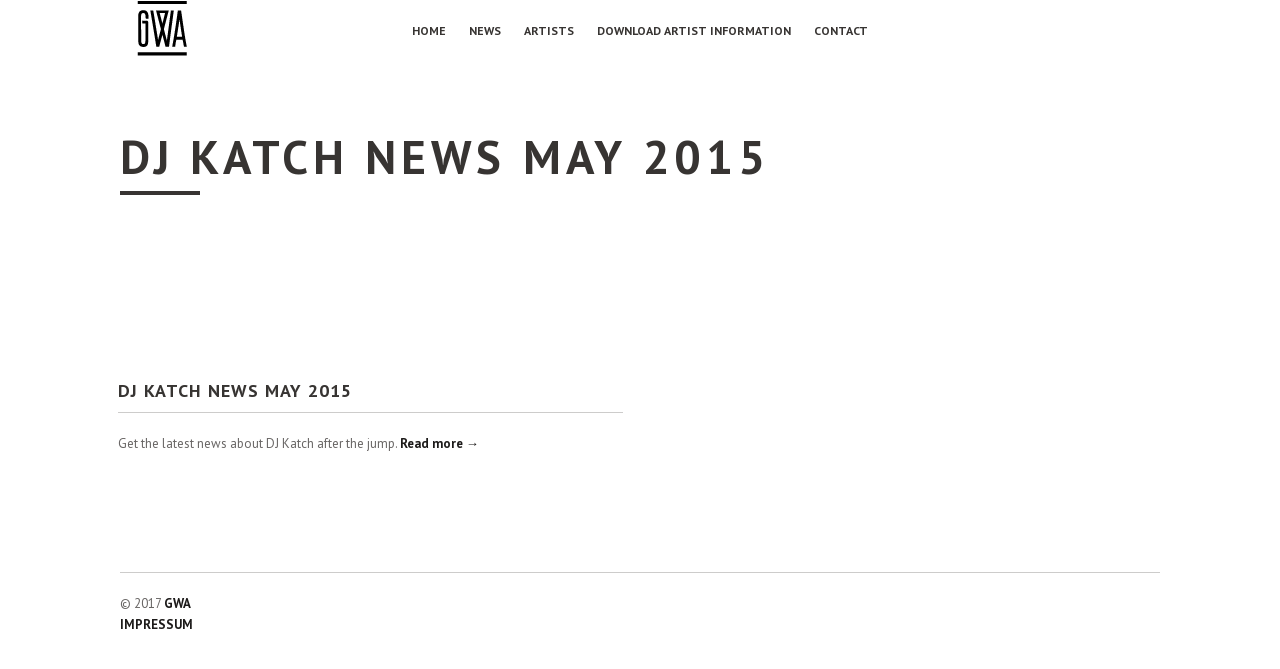

--- FILE ---
content_type: text/css
request_url: http://g-w-a.com/wp-content/themes/anthe/style.css?ver=6.8.3
body_size: 33725
content:
/*

  Theme Name: Anthe
  Theme Owner: alaja
  Theme URI: http://themeforest.net/user/alaja/portfolio
  Description: A reliable and fast responsive theme for small agencies and creatives.
  Author: Alaja web solutions co.
  Author URI: http://alaja.info/about
  License: GNU General Public License version 3.0
  License URI: http://www.gnu.org/licenses/gpl-3.0.html
  Version: 0.27
  Web: http://alaja.info/about

  Provided by Alaja web solutions for ThemeForest.net
  All files, unless otherwise stated, are released 
  under the GNU General Public License version 3.0
  http://www.gnu.org/licenses/gpl-3.0.html

  ---

  0.  CSS Normalize
  1.  Layout
  2.  Typo
  3.  Portfolios
  4.  Contact
  5.  UI Elements: buttons, columns etc.
  6.  Media Elements: slides, video
  7.  WordPress Elements: posts, comments, aligns etc.
  8.  CSS3 Animations & FXs
  9.  Media Queries & Responsiveness

*/
/*--------------------------------------------------------------------------
  0.  CSS Normalize - http://necolas.github.com/normalize.css
/*------------------------------------------------------------------------*/
article,aside,details,figcaption,figure,footer,header,hgroup,nav,section,summary{display:block}audio,canvas,video{display:inline-block}audio:not([controls]){display:none;height:0}[hidden]{display:none}html{font-family:sans-serif;-webkit-text-size-adjust:100%;-ms-text-size-adjust:100%}body{margin:0}a:focus{outline:thin dotted}a:active,a:hover{outline:0}h1{font-size:2em}abbr[title]{border-bottom:1px dotted}b,strong{font-weight:bold}dfn{font-style:italic}mark{background:#ff0;color:#000}code,kbd,pre,samp{font-family:monospace,serif;font-size:1em}pre{white-space:pre;white-space:pre-wrap;word-wrap:break-word}q{quotes:"\201C" "\201D" "\2018" "\2019"}small{font-size:80%}sub,sup{font-size:75%;line-height:0;position:relative;vertical-align:baseline}sup{top:-.5em}sub{bottom:-.25em}img{border:0}svg:not(:root){overflow:hidden}figure{margin:0}fieldset{border:1px solid #c0c0c0;margin:0 2px;padding:.35em .625em .75em}legend{border:0;padding:0}button,input,select,textarea{font-family:inherit;font-size:100%;margin:0}button,input{line-height:normal}button,html input[type="button"],input[type="reset"],input[type="submit"]{-webkit-appearance:button;cursor:pointer}button[disabled],input[disabled]{cursor:default}input[type="checkbox"],input[type="radio"]{box-sizing:border-box;padding:0}input[type="search"]{-webkit-appearance:textfield;-moz-box-sizing:content-box;-webkit-box-sizing:content-box;box-sizing:content-box}input[type="search"]::-webkit-search-cancel-button,input[type="search"]::-webkit-search-decoration{-webkit-appearance:none}button::-moz-focus-inner,input::-moz-focus-inner{border:0;padding:0}textarea{overflow:auto;vertical-align:top}table{border-collapse:collapse;border-spacing:0}.group:before,.group:after{content:'';display:table}.group:after{clear:both}
/*--------------------------------------------------------------------------
  1.  Layout
/*------------------------------------------------------------------------*/
html,
body {
  background: #fff;
  color: #6c6662;
  height: 100%;
  width: 100%;
}
.wrap {
  margin: 0 auto;
  max-width: 1040px;
  padding: 0 20px;
  position: relative;
}
.head {
  height: 60px;
  position: relative;
  text-align: center;
  width: 100%;
}
.head,
.head a {
  color: #373432;
}
.head a:hover {
  background: none;
}
.head.top {
  position: absolute;
  top: 100%;
  left: 0;
  background: #fff;
  z-index: 1;
}
.head.top ol {
  padding-top: 20px;
}
.head.hardfix,
.head.fix {
  position: fixed;
  top: 0;
  left: 0;
  z-index: 100;
}
body.admin-bar .head.hardfix,
body.admin-bar .head.fix {
  top: 28px;
}
.head.hardfix .logo,
.head.fix .logo {
  -webkit-transition: margin-top 0.2s ease-in;
  -moz-transition: margin-top 0.2s ease-in;
  -o-transition: margin-top 0.2s ease-in;
  -ms-transition: margin-top 0.2s ease-in;
  transition: margin-top 0.2s ease-in;
  margin-top: -5px;
}
.head.alt,
.head.alt a {
  color: #fff;
  text-shadow: 1px 1px 2px rgba(0,0,0,0.2);
}
.head.hide-first ol.menu li:first-child {
  display: none;
}
.head .logo {
  position: absolute;
  top: 0;
  left: 20px;
}
.head .logo img {
  max-height: 65px;
  width: auto;
}
.head .social {
  position: absolute;
  top: 0;
  right: 20px;
}
.head ol {
  list-style: none;
  margin: 0;
  padding: 0;
  padding-top: 30px;
}
.head ol>li {
  margin: 0;
}
.head ol.menu li {
  display: inline-block;
  font-size: 12px;
  font-weight: bold;
  margin: 0 10px;
  padding: 0;
  padding-bottom: 3px;
  text-transform: uppercase;
}
.head ol.menu li.active,
.head ol.menu li.current-menu-item {
  border-bottom: 3px solid;
}
.head ol.menu li a {
  padding: 5px 0;
  text-decoration: none;
}
.head ol.menu li {
  position: relative;
}
.head ol.menu li:hover ul {
  display: block;
}
.head ol.menu li ul {
  position: absolute;
  top: 20px;
  left: 0;
  list-style: none;
  margin: 0;
  padding: 0;
  display: none;
  padding-top: 20px;
  text-align: left;
  background: url("[data-uri]");
}
.head ol.menu li ul>li {
  margin: 0;
}
.head ol.menu li ul ul {
  display: none;
}
.head ol.menu li ul li {
  background: #fff;
  border: 1px solid #cfccca;
  line-height: 30px;
  margin-top: 0.5em;
  padding: 0;
  white-space: nowrap;
}
.head ol.menu li ul li a {
  padding: 0.63em 1em;
}
.head ol.menu li ul li:hover {
  border-color: #373432;
}
.head ol.menu li:last-child ul {
  left: auto;
  right: 0;
  text-align: right;
}
.head.alt ol.menu li ul li {
  background: none;
}
.head.alt ol.menu li ul li:hover {
  border-color: #fff;
}
.head ol.social li {
  float: left;
}
.head ol.social li a {
  font-weight: normal;
  padding: 0 0.5em;
}
.head.alt ol.menu li.active,
.head.alt ol.menu li.current-menu-item {
  border-color: #fff;
}
.section {
  background-position: top right;
  background-repeat: no-repeat;
  -webkit-box-sizing: border-box;
  -moz-box-sizing: border-box;
  box-sizing: border-box;
  min-height: 100%;
  padding-top: 60px;
  width: 100%;
}
.section+.section {
  margin-top: 40px;
}
.multipage .section {
  padding-bottom: 0;
}
.section .foot .l {
  float: left;
}
.section .foot .r {
  float: right;
}
.section.full {
  margin: 0;
  min-height: 100%;
  padding: 0;
  position: relative;
}
.section .title {
  padding: 60px 0 20px;
  margin: 0px 0 20px;
}
.section .bg-container,
.section .map-container {
  background: #373432;
  color: #fff;
  position: relative;
  overflow: hidden;
}
.section .bg-container .post,
.section .map-container .post {
  padding-bottom: 40px;
}
.section .bg-container:after,
.section .map-container:after,
.section .bg-container:before,
.section .map-container:before {
  content: '';
  position: absolute;
  top: 0;
  left: 0;
  width: 100%;
  height: 10px;
  -webkit-box-shadow: inset 0 4px 7px rgba(0,0,0,0.1);
  box-shadow: inset 0 4px 7px rgba(0,0,0,0.1);
}
.section .bg-container:before,
.section .map-container:before {
  bottom: 0;
  top: auto;
  z-index: 1;
  -webkit-box-shadow: inset 0 -4px 7px rgba(0,0,0,0.1);
  box-shadow: inset 0 -4px 7px rgba(0,0,0,0.1);
}
a {
  color: #1c1a19;
  font-weight: bold;
  text-decoration: none;
  -webkit-transition: background 0.3s;
  -moz-transition: background 0.3s;
  -o-transition: background 0.3s;
  -ms-transition: background 0.3s;
  transition: background 0.3s;
}
a.permalink:hover {
  background: none;
}
a:hover {
  background: #fed;
}
.post {
  padding-top: 20px;
  padding-bottom: 20px;
}
.post h1,
.post h2,
.post h3,
.post h4,
.post p,
.post blockquote,
.post table {
  margin: 0 auto 20px;
}
.post img.rwd {
  margin: 10px 0;
}
.post img {
  max-width: 100%;
}
.mobile {
  display: none;
}
#map.bg,
img.bg {
  position: absolute;
  top: 0;
  left: 0;
  min-height: 100%;
  min-width: 100%;
  width: auto;
}
#map.bg {
  height: 100%;
  background: #373432 !important;
}
.map-container {
  height: 300px;
}
.clear {
  clear: both;
  display: block;
  height: 0;
  overflow: hidden;
  visibility: hidden;
  width: 0;
}
.clear.fat {
  padding-top: 20px;
}
hr {
  border: none;
  border-bottom: 1px solid #cfccca;
  margin: 20px 0;
}
hr.nopad {
  margin: 0;
}
.post .list {
  list-style: none;
  margin: 0;
  padding: 0;
}
.post .list>li {
  margin: 0;
}
/*--------------------------------------------------------------------------
  2.  Typo
/*------------------------------------------------------------------------*/
@font-face {
  font-family: 'social';
  font-style: normal;
  font-weight: normal;
  src: url("3rd/font/enty.eot");
  src: url("3rd/font/enty.eot?#iefix") format('embedded-opentype'), url("3rd/font/enty.woff") format('woff'), url("3rd/font/enty.ttf") format('truetype'), url("3rd/font/enty.svg#enty") format('svg');
}
body {
  font: 13px/21px 'Helvetica Neue', 'Arial', 'Helvetica', sans-serif;
}
.social {
  font-family: 'social';
  font-size: 18px;
  font-size: 15px;
  line-height: 20px;
}
.social,
.social a {
  text-decoration: none;
}
.section .l {
  text-align: left;
}
.section .r {
  text-align: right;
}
.section h1,
.section h2,
.section h3,
.section h4 {
  color: #373432;
  line-height: 1em;
  letter-spacing: 0.1em;
  text-transform: uppercase;
}
.section h4.pad-big,
.section h4.pad {
  padding: 20px 0;
  border: 1px solid #cfccca;
  border-width: 1px 0;
}
.section h4.pad-big {
  padding: 60px 0;
  margin-bottom: 30px;
}
.section h4.bottom-pad {
  padding: 0.5em 0;
  border-bottom: 1px solid #cfccca;
  margin-bottom: 0.63em;
}
.section h3,
.section h4 {
  font-weight: normal;
}
.section h2 {
  position: relative;
  font-size: 47px;
  line-height: 1.63em;
  word-wrap: break-word;
}
.section h2:after {
  content: '';
  position: absolute;
  bottom: 0;
  left: 0;
  width: 80px;
  height: 0;
  border-bottom: 4px solid;
  background: #373432;
}
.section h3 {
  font-size: 30px;
  line-height: 48px;
  letter-spacing: 1px;
}
.section h4 {
  font-size: 18px;
  line-height: 24px;
  letter-spacing: 1px;
}
.section .bg-container h1,
.section .bg-container h2,
.section .bg-container h3,
.section .bg-container h4,
.section .bg-container p {
  text-shadow: 1px 1px 2px rgba(0,0,0,0.2);
}
.section .bg-container .pad,
.section .bg-container .pad-big {
  border-color: #fff;
}
.section .bg-container a {
  color: #fff;
}
.section .bg-container a:hover {
  background-color: #373432;
}
.section .map-container h2,
.section .bg-container h2,
.section .map-container h3,
.section .bg-container h3,
.section .map-container h4,
.section .bg-container h4 {
  color: #fff;
  text-shadow: 1px 1px 2px rgba(0,0,0,0.2);
}
.map-container.bright h2 {
  color: #373432;
}
blockquote {
  color: #373432;
  font-style: italic;
  font-weight: bold;
  margin: 0 0 20px 0;
  padding: 10px 0 10px;
}
.span span:first-child {
  font-weight: bold;
}
.active .span span:first-child,
.span.active span:first-child {
  font-weight: normal;
}
.active .span span ~ span,
.span.active span ~ span {
  font-weight: bold;
}
/*--------------------------------------------------------------------------
  3.  Portfolios (services & process & works)
/*------------------------------------------------------------------------*/
.text-span {
  position: relative;
}
.text-span .span {
  position: absolute;
  top: 0;
  left: 0;
  display: none;
  text-align: center;
}
.text-span .span.active {
  display: block;
}
.text-span.titles {
  height: 48px;
  margin: -10px 0 10px;
}
.text-span.titles .prev,
.text-span.titles .next {
  background: transparent;
  position: absolute;
  top: 1em;
  right: -10px;
  border: 24px solid transparent;
  border-width: 10px 10px;
}
.text-span.titles .next {
  border-left-color: #cfccca;
}
.text-span.titles .next:active {
  border-left-color: #373432;
}
.text-span.titles .prev {
  border-right-color: #cfccca;
  right: auto;
  left: -10px;
}
.text-span.titles .prev:active {
  border-right-color: #373432;
}
.text-span.process .span {
  width: 100%;
}
.text-span.process h4 {
  margin-top: 130px;
}
ol.items {
  list-style: none;
  margin: 0;
  padding: 0;
}
ol.items>li {
  margin: 0;
}
ol.items>li {
  border: 1px solid transparent;
  display: table-cell;
  margin: 0;
  margin-bottom: 1em;
  padding: 0.5em 1em;
  vertical-align: top;
  width: 33.3%;
}
ol.items>li.clear {
  display: table-column-group;
}
ol.items>li p:last-child {
  margin-bottom: 0.63em;
}
ol.items>li.active {
  border-color: #cfccca;
}
ol.items.posts {
  margin: 0 -1em;
}
ol.items.posts li {
  -webkit-box-sizing: border-box;
  -moz-box-sizing: border-box;
  box-sizing: border-box;
  display: inline-block;
  margin-left: -3px;
}
ol.items.posts li.clear {
  clear: both;
  display: block;
  height: 0;
  overflow: hidden;
  padding: 0;
  visibility: hidden;
  width: 0;
}
ol.items.process {
  margin: 0 -10px;
}
ol.items.process li {
  position: relative;
}
ol.items.process h4.pad-big {
  font-size: 0;
  text-shadow: none;
  min-height: 80px;
}
ol.items.process li.active {
  border-color: transparent;
}
ol.items.process li.active h4.pad-big {
  border-width: 4px 0;
  padding-bottom: 54px;
}
ol.half>li {
  width: 50%;
}
/*--------------------------------------------------------------------------
  4.  Contact
/*------------------------------------------------------------------------*/
input,
textarea {
  color: #1c1a19;
  font-size: 12px;
  font-weight: bold;
  line-height: 20px;
}
input[type="submit"] {
  text-decoration: underline;
}
#contact input,
#contact textarea {
  background: transparent;
  border: none;
  outline: none;
  padding: 5px 10px;
}
#contact input.err,
#contact textarea.err {
  color: #aa2321;
  -webkit-transition: color 0.3s;
  -moz-transition: color 0.3s;
  -o-transition: color 0.3s;
  -ms-transition: color 0.3s;
  transition: color 0.3s;
}
#contact p {
  clear: left;
  margin: 20px 0 0;
  width: 100%;
}
#contact p.name,
#contact p.mail {
  width: 49%;
  display: inline-block;
}
#contact p.send {
  text-align: right;
}
#contact p.send a {
  padding: 10px 5px;
}
#contact fieldset {
  border: none;
  margin: 0;
  padding: 0;
}
#contact input[type="text"] {
  width: 100%;
}
#contact textarea {
  resize: none;
  width: 96%;
}
#contact .name,
#contact .mail,
#contact .msg {
  position: relative;
  display: block;
}
#contact .name:after,
#contact .mail:after,
#contact .msg:after {
  content: '';
  position: absolute;
  bottom: 0;
  left: 0;
  width: 100%;
  height: 1px;
  background: #cfccca fixed center center;
}
#contact .name:before,
#contact .mail:before,
#contact .msg:before {
  content: '';
  position: absolute;
  top: 0;
  left: 0;
  width: 1px;
  height: 100%;
  background: #cfccca fixed center center;
}
/*--------------------------------------------------------------------------
  5.  UI Elements: buttons, columns etc.
/*------------------------------------------------------------------------*/
/* columns */
.one-half,
.one-third,
.two-third,
.three-fourth,
.one-fourth,
.one-fifth,
.two-fifth,
.three-fifth,
.four-fifth,
.one-sixth,
.five-sixth {
  float: left;
  margin-bottom: 20px;
  margin-right: 3.75%;
  position: relative;
}
.last {
  clear: right;
  margin-right: 0 !important;
}
.one-half {
  width: 48%;
}
.one-third {
  width: 30.66%;
}
.two-third {
  width: 65.33%;
}
.one-fourth {
  width: 22%;
}
.three-fourth {
  width: 74%;
}
.one-fifth {
  width: 16.8%;
}
.two-fifth {
  width: 37.6%;
}
.three-fifth {
  width: 58.4%;
}
.four-fifth {
  width: 67.2%;
}
.one-sixth {
  width: 13.33%;
}
.five-sixth {
  width: 82.67%;
}
/* lists */
.post li {
  margin-left: 2em;
}
ul {
  list-style: square outside none;
}
ol {
  list-style: decimal outside none;
}
ul,
ol {
  list-style-position: outside;
  padding: 0;
}
ol.empty,
ul.empty {
  list-style-type: none;
}
.empty>li {
  margin-left: 0;
}
ul.square {
  list-style-type: square;
}
ul.circle {
  list-style-type: circle;
}
ul.disc {
  list-style-type: disc;
}
ul.check {
  list-style: url("[data-uri]") outside;
}
ol.cjk {
  list-style-type: cjk-ideographic;
}
ol.hebrew {
  list-style-type: hebrew;
}
ol.hiragana {
  list-style-type: hiragana;
}
ol.katakana {
  list-style-type: katakana;
}
ol.greek {
  list-style-type: lower-greek;
}
ol.latin {
  list-style-type: lower-latin;
}
ol.roman {
  list-style-type: lower-roman;
}
ol.Latin {
  list-style-type: upper-latin;
}
ol.Roman {
  list-style-type: upper-roman;
}
ol.zero {
  list-style-type: decimal-leading-zero;
}
/* tabs&togglers */
.tabs {
  margin: 0 0 1.63em;
}
.tabs .tab {
  border: 1px solid #cfccca;
  display: none;
  padding: 0.63em 1em;
}
.tabs .tab.active {
  display: block;
  margin-top: -1px;
}
.tabs ul {
  list-style: none;
  margin: 0;
  overflow: hidden;
}
.tabs ul li {
  float: left;
  margin: 0 -1px 0 0;
}
.tabs li a {
  border: 1px solid #cfccca;
  -webkit-border-radius: 2px 2px 0 0;
  border-radius: 2px 2px 0 0;
  color: #9f9995;
  display: block;
  height: 24px;
  overflow: hidden;
  padding: 5px 1em 2px;
  text-decoration: none;
}
.tabs li.active a {
  border-bottom: 1px solid #fff;
  border-top: 1px solid #373432;
}
.tabs li.active a,
.tabs li a:hover {
  background: none;
  color: #373432;
}
.toggle {
  margin: 0 0 0.63em 0;
  border: 1px solid #cfccca;
}
.toggle h4 {
  background: transparent url("[data-uri]") no-repeat -28px 13px;
  cursor: pointer;
  font-weight: normal;
  margin: 0;
  padding: 0.62em;
  text-indent: 2em;
  -webkit-user-select: none;
  -moz-user-select: none;
  -ms-user-select: none;
  user-select: none;
}
.toggle.open h4 {
  background-position: 10px -25px;
  border-bottom: 1px dashed #cfccca;
}
.toggle.grp,
.toggle.acc {
  margin-bottom: -1px;
}
.toggle-inner {
  padding: 0.63em 1em;
}
.toggle h4 {
  font-size: 13px;
}
/* labels */
span.label {
  background-color: #999;
  color: #fff;
  font-size: 10px;
  font-weight: bold;
  padding: 1px 3px 2px;
  text-transform: uppercase;
  white-space: nowrap;
  -webkit-border-radius: 2px;
  border-radius: 2px;
}
.label.red {
  background-color: #c43c35;
}
.label.green {
  background-color: #46a546;
}
.label.orange {
  background-color: #f89406;
}
.label.blue {
  background-color: #62cffc;
}
.label {
  opacity: 0.8;
  filter: alpha(opacity=80);
  -ms-filter: "progid:DXImageTransform.Microsoft.Alpha(Opacity=80)";
}
/* dropcap */
span.dropcap {
  display: inline-block;
  float: left;
  font-size: 20px;
  line-height: 40px;
  margin-right: 0.62em;
  padding: 0;
  -webkit-border-radius: 2px;
  border-radius: 2px;
}
span.dropcap.dark {
  background-color: #373432;
  color: #fff;
  padding: 0 0.3em;
}
/* buttons */
a.button {
  display: inline-block;
  font-size: 12px;
  font-weight: bold;
  height: 22px;
  line-height: 14px;
  margin: 0 2px 1.63em;
  padding: 0.62em 1em 0;
  text-decoration: none;
}
a.button {
  text-shadow: 0 -1px 0 rgba(0,0,0,0.2);
  -webkit-box-shadow: inset 0 1px 0 rgba(255,255,255,0.2), inset 0 10px 15px rgba(255,255,255,0.08), inset 0 -10px 10px rgba(0,0,0,0.03);
  box-shadow: inset 0 1px 0 rgba(255,255,255,0.2), inset 0 10px 15px rgba(255,255,255,0.08), inset 0 -10px 10px rgba(0,0,0,0.03);
  -webkit-border-radius: 2px;
  border-radius: 2px;
}
a.button:hover {
  -webkit-box-shadow: inset 0 1px 0 rgba(255,255,255,0.3), inset 0 10px 15px rgba(255,255,255,0.08), inset 0 -10px 10px rgba(0,0,0,0.05);
  box-shadow: inset 0 1px 0 rgba(255,255,255,0.3), inset 0 10px 15px rgba(255,255,255,0.08), inset 0 -10px 10px rgba(0,0,0,0.05);
}
a.button:active {
  -webkit-box-shadow: inset 0 1px 0 rgba(0,0,0,0.1), inset 0 10px 15px rgba(0,0,0,0.08);
  box-shadow: inset 0 1px 0 rgba(0,0,0,0.1), inset 0 10px 15px rgba(0,0,0,0.08);
}
a.button,
a.button:hover {
  color: #fff;
}
a.button.big {
  font-size: 15px;
  height: 25px;
  line-height: 1em;
}
a.button.wide {
  margin: 0 0 1.63em;
  padding: 0.62em 0 0;
  width: 100%;
  text-indent: 1em;
}
a.button.white {
  color: #444;
  background: #fafafa;
  border: 1px solid #ccc;
  text-shadow: 0 1px 0 rgba(255,255,255,0.66);
}
a.button.white:hover {
  border-color: #bbb;
}
a.button.black {
  background: #333;
  border: 1px solid #444;
}
a.button.black:hover {
  border-color: #222;
}
a.button.blue {
  background: #4b8bf5;
  border: 1px solid #3a7ae5;
}
a.button.blue:hover {
  border-color: #2157b1;
}
a.button.orange {
  background: #d34937;
  border: 1px solid #be3827;
}
a.button.orange:hover {
  border-color: #a22718;
}
a.button.teal {
  background: #5c9bad;
  border: 1px solid #468699;
}
a.button.teal:hover {
  border-color: #3a6e7e;
}
a.button.yellow {
  background: #fed76e;
  border: 1px solid #dab248;
  color: #937114;
  text-shadow: 0 1px 0 rgba(255,255,255,0.66);
}
a.button.yellow:hover {
  border-color: #be9830;
}
a.button.green {
  background: #59af63;
  border: 1px solid #449b4e;
}
a.button.green:hover {
  border-color: #2c7735;
}
a.button.brown {
  background: #ad6e5c;
  border: 1px solid #925847;
}
a.button.brown:hover {
  border-color: #7a4434;
}
a.button.gray {
  background: #999;
  border: 1px solid #888;
}
a.button.gray:hover {
  border-color: #707070;
}
a.button.purple {
  background: #9e1958;
  border: 1px solid #8b104a;
}
a.button.purple:hover {
  border-color: #7c0b40;
}
a.button.steel {
  background: #597baf;
  border: 1px solid #426191;
}
a.button.steel:hover {
  border-color: #2f4b75;
}
a.button.cyan {
  background: #aef0f2;
  border: 1px solid #92d6d8;
  color: #3f8688;
  text-shadow: 0 1px 0 #fff;
}
a.button.cyan:hover {
  border-color: #79c2c4;
}
a.button.classic {
  background: #fff;
  border: solid 1px #373432;
  -webkit-border-radius: 0;
  border-radius: 0;
  -webkit-box-shadow: 2px 2px 0 #373432;
  box-shadow: 2px 2px 0 #373432;
  color: #373432;
  text-shadow: none;
}
a.button.classic:active {
  -webkit-box-shadow: none;
  box-shadow: none;
}
.button {
  opacity: 0.9;
  filter: alpha(opacity=90);
  -ms-filter: "progid:DXImageTransform.Microsoft.Alpha(Opacity=90)";
}
.slides.full .button.classic,
.bg-container .button.classic {
  background: none;
  border-color: #fff;
  -webkit-box-shadow: 2px 2px 0 #fff;
  box-shadow: 2px 2px 0 #fff;
  color: #fff;
}
/* table */
table {
  border: 1px solid;
}
td,
th {
  border-bottom: 1px solid;
  border-left: 1px solid;
  padding: 1em;
}
table,
td,
th {
  border-color: #cfccca;
}
th,
thead,
table caption {
  font-weight: bold;
}
tfoot td,
tfoot th {
  border: none;
}
tr:hover td {
  background-color: rgba(55,52,50,0.03);
}
/*--------------------------------------------------------------------------
  6.  Media Elements: slides, video
/*------------------------------------------------------------------------*/
.media-container {
  margin: 0 auto 30px auto;
  position: relative;
}
.media-container.pad {
  margin: 60px 0 40px;
}
.media-container.box {
  padding: 10px;
}
.media-container.shade:after {
  content: '';
  position: absolute;
  bottom: 0;
  left: 0;
  height: 10px;
  width: 100%;
  -webkit-box-shadow: inset 0 -10px 10px -10px rgba(0,0,0,0.33);
  box-shadow: inset 0 -10px 10px -10px rgba(0,0,0,0.33);
}
.media-container.border:before {
  border: 1px solid #cfccca;
  height: 100%;
  padding: 11px;
  content: '';
  position: absolute;
  top: -11px;
  left: -11px;
  width: 100%;
}
.slides {
  list-style: none;
  margin: 0;
  max-height: 640px;
  overflow: hidden;
  padding: 0;
  position: relative;
  width: 100%;
}
.slides li {
  display: none;
  left: 0;
  margin: 0;
  position: absolute;
  top: 0;
  width: 100%;
}
.slides li:first-child {
  display: block;
  float: left;
  position: relative;
}
ol.slides {
  max-height: none !important;
}
ol.slides li {
  display: block;
  position: relative;
}
ol.slides li + li img {
  padding-top: 10px;
}
.slides img {
  border: 0;
  display: block;
  float: left;
  height: auto;
  margin: 0;
  width: 100%;
}
.rslides_nav {
  position: absolute;
  top: 0;
  left: 0;
  -webkit-tap-highlight-color: rgba(0,0,0,0);
  background: #fff;
  display: block;
  height: 100%;
  opacity: 0;
  filter: alpha(opacity=0);
  -ms-filter: "progid:DXImageTransform.Microsoft.Alpha(Opacity=0)";
  outline: 0;
  overflow: hidden;
  text-indent: -9999px;
  width: 66%;
  z-index: 2;
}
.rslides_nav.next {
  left: auto;
  right: 0;
}
.rslides_tabs {
  position: absolute;
  bottom: 0;
  left: 0;
  height: 40px;
  margin: 0;
  padding: 0;
  text-align: center;
  width: 100%;
}
.rslides_tabs li {
  display: inline-block;
  display: none\9;
  font-family: 'Arial', sans-serif;
  font-size: 20px;
  margin: 0;
}
.rslides_tabs li:first-child {
  margin-left: -1em;
}
.rslides_tabs li a {
  border: none;
  color: transparent !important;
  outline: 0;
  padding: 0;
  position: relative;
}
.rslides_tabs li a:hover {
  background: none;
}
.rslides_tabs li:before {
  color: #fff;
  content: '●';
  opacity: 0.5;
  filter: alpha(opacity=50);
  -ms-filter: "progid:DXImageTransform.Microsoft.Alpha(Opacity=50)";
  position: relative;
  top: 0;
  left: 10px;
}
.rslides_tabs li.rslides_here:before {
  opacity: 1;
  -ms-filter: none;
  filter: none;
}
/* full screen slides */
.slides.full {
  position: absolute;
  top: 0;
  left: 0;
  background: #373432;
  width: 100%;
  height: 100%;
  max-height: 100%;
  text-align: center;
  color: #fff;
  text-shadow: 1px 1px 2px rgba(0,0,0,0.2);
}
.slides.full img {
  min-height: 100%;
  min-width: 100%;
  width: auto;
  position: absolute;
  top: 0;
  left: 0;
}
.slides.full li {
  height: 100%;
  position: relative;
}
.slides.full li h1,
.slides.full li h3 {
  color: #fff;
  display: block;
  margin: 0;
  position: absolute;
  width: 100%;
}
.slides.full li h1 a,
.slides.full li h3 a {
  background: none;
}
.slides.full li h1 img,
.slides.full li h3 img {
  display: inline-block;
  float: none;
  height: auto;
  max-width: 100%;
  min-height: 0;
  min-width: 0;
  position: static;
  vertical-align: middle;
}
.slides.full li h1 {
  font-size: 72px;
  bottom: 35%;
}
.slides.full li h3 {
  font-size: 16px;
  top: 85%;
}
.slides.full li h3:after {
  content: '';
  position: absolute;
  top: 0;
  left: 50%;
  border-bottom: 4px solid;
  width: 80px;
  margin-left: -40px;
  margin-top: -30px;
}
.full>.rslides_tabs {
  height: 5%;
}
.full>.rslides_tabs li {
  font-size: 16px;
}
.full>.rslides_tabs li:before {
  opacity: 1;
  -ms-filter: none;
  filter: none;
  content: '○';
}
.full>.rslides_tabs li.rslides_here:before {
  content: '●';
}
.silent_tabs,
.silent_nav {
  display: none;
}
/*--------------------------------------------------------------------------
  7.  WordPress Elements
/*------------------------------------------------------------------------*/
.posts .sticky h4 span:first-child:before {
  content: 'Pinned: ';
}
.widget {
  -webkit-box-sizing: border-box;
  -moz-box-sizing: border-box;
  box-sizing: border-box;
  float: left;
  padding-bottom: 40px;
  width: 100%;
}
.widget.widget_search input#s {
  background: none;
  border: 1px solid #cfccca;
  -webkit-box-sizing: border-box;
  -moz-box-sizing: border-box;
  box-sizing: border-box;
  line-height: 1em;
  padding: 0.5em;
  width: 99%;
  -webkit-box-shadow: inset 2px 2px 5px #d3d3d3;
  box-shadow: inset 2px 2px 5px #d3d3d3;
}
.alignleft {
  float: left;
}
.alignright {
  float: right;
}
.aligncenter {
  clear: both;
  display: block;
  margin-left: auto;
  margin-right: auto;
  text-align: center;
}
.wp-caption.alignleft,
img.alignleft {
  margin: 0.63em 1.63em 1.63em 0;
}
.wp-caption.alignright,
img.alignright {
  margin: 0.63em 0 1.63em 1.63em;
}
.wp-caption.aligncenter,
.wp-caption.alignnone,
img.aligncenter {
  margin-bottom: 1.63em;
  margin-top: 0.63em;
}
.gallery-caption {
  margin-left: 0;
}
.gallery-item {
  margin: 1em 1em 0 0 !important;
  width: auto !important;
}
.gallery-item a {
  border: 0;
  float: left;
}
.wp-smiley {
  margin: 0 !important;
  max-height: 1em;
}
.wp-caption {
  background-color: #f1f2f4;
  padding-top: 0.63em;
}
.wp-caption a,
.wp-caption img {
  border: none;
  margin: 0;
  padding: 0;
}
.wp-caption-text {
  font-size: 0.85em;
  margin: 0;
  padding: 0 0.63em 0.63em;
}
address {
  font-style: italic;
}
embed,
iframe,
object,
video,
#main .twitter-tweet-rendered {
  max-width: 100% !important;
}
.post img {
  height: auto;
}
.commentlist li.bypostauthor h4,
.commentlist li.bypostauthor p {
  color: #373432;
  font-weight: bold;
}
#commentform {
  margin: 20px auto;
}
#commentform p.comment-form-author,
#commentform p.comment-form-email,
#commentform p.comment-form-url {
  display: inline-block;
  width: 33%;
}
#commentform p.comment-form-comment {
  margin: 0;
}
#commentform p.comment-form-comment textarea {
  font-size: 13px;
  line-height: 1.63em;
}
#reply-title {
  font-weight: bold;
}
.fieldset label {
  cursor: pointer;
  display: block;
}
.fieldset input,
.fieldset textarea {
  background: none;
  border: 1px solid #cfccca;
  -webkit-box-sizing: border-box;
  -moz-box-sizing: border-box;
  box-sizing: border-box;
  line-height: 1em;
  margin: 0.5em 0 1em;
  padding: 0.5em;
  width: 99%;
  -webkit-box-shadow: inset 2px 2px 5px #d3d3d3;
  box-shadow: inset 2px 2px 5px #d3d3d3;
}
.bg-container .fieldset input,
.bg-container .fieldset textarea {
  background: rgba(0,0,0,0.3);
  -webkit-box-shadow: none;
  box-shadow: none;
  color: #fff;
}
.fieldset textarea {
  text-align: left;
}
.fieldset input[type="submit"] {
  background: none;
  border: none;
  -webkit-box-shadow: none;
  box-shadow: none;
  font-size: 14px;
  padding: 0.5em;
  text-decoration: none;
  width: auto;
}
.fieldset input[type="submit"]:hover {
  background: #fed;
}
.bg-container .fieldset input[type="submit"]:hover {
  background: #373432;
}
/*--------------------------------------------------------------------------
  8.  CSS3 Animations & FXs
/*------------------------------------------------------------------------*/
.head.alt {
  -webkit-animation: fadein 4.5s ease-out;
  -moz-animation: fadein 4.5s ease-out;
  -o-animation: fadein 4.5s ease-out;
  -ms-animation: fadein 4.5s ease-out;
  animation: fadein 4.5s ease-out;
}
.full.slides h1 {
  -webkit-animation: fadein 2s ease-out;
  -moz-animation: fadein 2s ease-out;
  -o-animation: fadein 2s ease-out;
  -ms-animation: fadein 2s ease-out;
  animation: fadein 2s ease-out;
}
.full.slides h3 {
  -webkit-animation: fadein 3.5s ease-out;
  -moz-animation: fadein 3.5s ease-out;
  -o-animation: fadein 3.5s ease-out;
  -ms-animation: fadein 3.5s ease-out;
  animation: fadein 3.5s ease-out;
}
@-moz-keyframes fadein {
  0%, 70% { opacity: 0; }
}
@-webkit-keyframes fadein {
  0%, 70% { opacity: 0; }
}
@-o-keyframes fadein {
  0%, 70% { opacity: 0; }
}
@-ms-keyframes fadein {
  0%, 70% { opacity: 0; }
}
@keyframes fadein {
  0%, 70% { opacity: 0; }
}
/*--------------------------------------------------------------------------
  9.  Media Queries & Responsiveness
/*------------------------------------------------------------------------*/
#menu-list-mobile {
  display: none;
  float: right;
  margin: 20px 0;
  max-width: 45%;
  width: 45%;
}
@media screen and (max-width:800px) {
  ol.menu {
    text-align: right;
  }
  .head .social {
    display: none;
  }
  .one-third,
  .two-third {
    margin-right: 0;
    width: 100%;
  }
}
@media screen and (max-width:579px) {
  .one-half,
  .one-third,
  .two-third,
  .three-fourth,
  .one-fourth,
  .one-fifth,
  .two-fifth,
  .three-fifth,
  .four-fifth,
  .one-sixth,
  .five-sixth {
    margin-right: 0;
    width: 100%;
  }
  .head.top {
    overflow: hidden;
  }
  .head .logo {
    position: relative;
    left: 0;
    top: 0;
  }
  .head.hardfix,
  .head.fix {
    display: block;
  }
  .head.hardfix #menu-list-mobile,
  .head.fix #menu-list-mobile {
    display: block;
  }
  .head.hardfix .logo,
  .head.fix .logo {
    position: absolute;
    top: 0;
    left: 20px;
  }
  .head.hardfix ol.menu,
  .head.fix ol.menu {
    display: none;
  }
  ol.menu {
    padding-top: 0;
    text-align: center;
  }
  .head ol.menu li:hover ul {
    display: none;
  }
  ol.items.posts {
    margin: 0;
  }
  .slides.full li h1 {
    font-size: 48px;
  }
  .slides.full li h3 {
    font-size: 14px;
    line-height: 1.63em;
  }
  .mobile {
    display: block;
  }
  .immobile {
    display: none;
  }
  ol.items>li {
    padding: 0.5em 0;
    display: block;
    width: 100%;
  }
  ol.items>li img.mobile {
    margin-bottom: 1em;
  }
  ol.items>li.active {
    border-color: transparent !important;
  }
  ol.items.process {
    margin: 0;
  }
  ol.items.process li {
    margin-bottom: 1.63em;
  }
  ol.items.process li h4.pad-big {
    font-size: 18px;
    text-align: center;
  }
  ol.items.process li.active h4.pad-big {
    border-width: 1px 0;
    padding: 60px 0;
  }
  .span span:first-child {
    font-weight: normal;
  }
  .span span ~ span {
    font-weight: bold;
  }
  .section .foot .r,
  .section .foot .l {
    float: none;
    text-align: center;
    width: auto;
  }
  .section {
    padding: 20px 0;
  }
  #commentform p.comment-form-author,
  #commentform p.comment-form-email,
  #commentform p.comment-form-url {
    width: 100%;
  }
}
@media screen and (max-height:900px) {
  .section .title {
    padding-top: 20px;
  }
  .media-container .slides {
    max-height: 360px;
  }
  .media-container .slides li {
    margin-top: -20px;
  }
}
@media screen and (max-height:480px) {
  .slides.full li h1 {
    font-size: 36px;
    bottom: 30%;
  }
  .full > .rslides_tabs {
    display: none;
  }
  .section .title {
    padding: 0;
  }
  .post {
    padding-bottom: 0;
  }
}
@media screen and (max-height:300px) {
  .slides.full li h1 {
    display: none;
  }
}


--- FILE ---
content_type: text/css
request_url: http://g-w-a.com/wp-content/themes/anthe/custom.css?ver=6.8.3
body_size: 1506
content:
/* auto-generated file / all manual changes will be lost */

/* custom fonts import */

@import url('http://fonts.googleapis.com/css?family=PT+Sans:400,700,400italic,700italic');

/* custom fonts init */

body { font-family: 'PT Sans', 'Georgia', serif }

/* custom colors */

html, body { color: #696665 }

.section h1,
.section h2,
.section h3,
.section h4,
blockquote,
.map-container.bright h2,
.head a { color: #373432 }

.section .map-container,
.section .bg-container,
.section h2:after,
.section .bg-container a:hover,
.bg-container .fieldset input[type="submit"]:hover,
.slides.full { background-color: #373432 }

#map.bg { background: #373432 !important }

.head ol.menu li ul li:hover,
.head ol.menu li.active,
.head ol.menu li.current-menu-item { border-color: #373432 }

#contact input.err,
#contact textarea.err {
  color: #9b1a19;
}

.head ol.menu li ul li,
.media-container.border:before,
ol.items>li.active,
.section h4.bottom-pad,
.section h4.pad-big,
.section h4.pad,
hr,
.fieldset input,
.fieldset textarea,
.widget.widget_search input#s {
  border-color: #cdcccb;
}

#contact .name:before,
#contact .mail:before,
#contact .msg:before,
#contact .name:after,
#contact .mail:after,
#contact .msg:after {
  background-color: #cdcccb;
}

input,
textarea,
a { color: #1c1a19 }

.fieldset input[type="submit"]:hover,
a:hover { background-color: #ffeedd }

.text-span.titles .next { border-left-color: #cdcccb; }
.text-span.titles .next:active { border-left-color: #373432 }

/* custom css */



--- FILE ---
content_type: text/javascript
request_url: http://g-w-a.com/wp-content/themes/anthe/script.js?ver=0.27
body_size: 18270
content:
var A = A || {};

/*--------------------------------------------------------------------------
  Anthe Specified Methods
/*------------------------------------------------------------------------*/

A.Anthe = {

  silentController: function() { // used to control the silent slider

    jQuery('ul.silent.slides').each(function(){
      var
        $s = jQuery(this),
        $p = $s.parent('.media-container'),
        $li = $p.siblings('.items').children(':not(.clear)'),
        $next = $p.siblings('.titles').children('.next'),
        $spans = $p.siblings('.titles').children('.span'),
        updActive = function($objs, c) { $objs.filter('.active').removeClass('active').end().eq(c).addClass('active'); },
        slide = function(i) { $s.siblings('.silent_tabs').children().eq(i).find('a').triggerHandler('click'); updLi(); },
        next = function() { $s.siblings('.silent_nav.next').click(); updLi(); },
        updId = function(id) { var f = id/4|0; return id-f }, // ignore every 4rd (li.clear)
        updLi = function() {
          var curSlide = $s.siblings('.silent_tabs').find('.silent_here').index();
          updActive($li,curSlide); 
          updActive($spans,curSlide);
        };

      $next.click(function(){ next(); return false; });
      $li.hover(function(){ slide(updId(jQuery(this).index())); }, function(){});
    });
  },

  processController: function() { // used to control the process titles
    jQuery('.items.process').each(function(){
      var
        $i = jQuery(this), $li = $i.children(),
        $spans = $i.siblings('.text-span.process').children(),
        updActive = function($objs, c) { $objs.filter('.active').removeClass('active').end().eq(c).addClass('active'); };
      $li.hover(function(){
        var cur = jQuery(this).index();
        updActive($li,cur);
        updActive($spans,cur);
      }, function(){});
    });
  },

  tuneMenu: function() { // used to stick menu on scroll
    var $h = jQuery('.head.top:not(.fix)'); if (!$h.length) return;
    var scrollTimeout, fixed = false, setA = this.activeMenu;
    windowH = jQuery(window).height();

    jQuery(window).scroll(function () {
      if (scrollTimeout) {
        // clear the timeout, if one is pending
        clearTimeout(scrollTimeout);
        scrollTimeout = null;
      }
      scrollTimeout = setTimeout(scrollHandler, 15);
    });

    scrollHandler = function () {
      var top = (document.documentElement && document.documentElement.scrollTop) || document.body.scrollTop;
      var safeZone = windowH - 10;
      if (!fixed && top > safeZone)
        { fixed = true; $h.addClass('fix'); }
      else if (fixed && top < safeZone)
        { fixed = false; $h.removeClass('fix'); }

      setA(top); // update active menu item
    };

    jQuery(window).resize(function(){ windowH = jQuery(window).height(); });
  },

  activeMenu: function(top) { // update active menu item

    if (!this.$sections) this.$sections = jQuery('.section'); // cache
    if (this.$sections.length < 2) return; // isn't a single page implementation

    if (!this.$top) { // cache
      this.$top = jQuery.map(jQuery('.head.top ol.menu li'), function(v,i){
        var $li = jQuery(v), $a = $li.find('a'), href = $a.attr('href');
        return [href,$li];
      });
      activeBefore = 1;
    };
    var map = this.$top;

    this.$sections.each(function(){
      var
        ridge = .45, $s = jQuery(this), t = ($s.position()).top, h = $s.height(),
        nextT = t + h, middleWindow = top + windowH*ridge;

      if (middleWindow > t && middleWindow < nextT) { // gotcha!
        for (i=0,l=map.length;i<l;i+=2) {
          if (map[i] == '#'+this.id) {
            map[activeBefore].removeClass('active');
            map[i+1].addClass('active'); activeBefore = i+1;
            break; }};
        return false; // break loop through the sections
      };
    });
  },

  autoLoad: function() {
    this.processController();
    this.silentController();
    this.tuneMenu();
  }
};

/*--------------------------------------------------------------------------
  User Interface Methods
/*------------------------------------------------------------------------*/

A.UserInterface = {

  tabs: function () {

    jQuery('.tabs').each(function() {

      var
        $t = jQuery('> ul li', this),
        $c = jQuery('.tab', this);

      $t.on('click', function() {
        var id = jQuery(this).index();
        jQuery([$t, this, $c, $c.eq(id)]).toggleClass('active');
        return false;
      });
    });
  },

  togglers: function () {

    jQuery('.toggle').on('click prepare', 'h4', function(ev) {

      // prepare:
      var $h4 = jQuery(this);
      $h4.siblings('.toggle-inner').slideToggle('fast');

      if (ev.type == 'click') {
        var $t = $h4.parent();
        // accordion:
        if ($t.hasClass('acc')) $t.siblings('.open.toggle.acc:first').find('h4').trigger('click');
        // classes:
        $t.toggleClass('open');
    }});

    jQuery('.toggle:not(.open) h4').trigger('prepare');
  },
  
  contactForm: function() { // contact form client logic

    if (!jQuery('#contact').length) return;

    var
      errClass = 'err',
      $form = jQuery('#contact'),
      $msg = $form.find('textarea[name="msg"]'),
      msgDef = $msg.val(),
      $name = $form.find('input[name="title"]'),
      nameDef = $name.val(),
      $mail = $form.find('input[name="mail"]'),
      mailDef = $mail.val(),
      $send = $form.find('input[type="submit"]'),
      $submitAlt = jQuery('<a/>', { href: "#", text: $send.val(), 'class': '' });

    // prepare
    $msg.attr('rows', 1).autosize().blur();
    $send.replaceWith($submitAlt);

    // emulating placeholders
    var placeholder = function($obj,dflt) {
      $obj
        .val(dflt)
        .focus(function(){ if ($obj.val() == dflt) $obj.val(''); $obj.removeClass(errClass); })
        .blur(function(){ if (!$obj.val()) $obj.val(dflt); });
    };
    placeholder($name, nameDef);
    placeholder($mail, mailDef);
    placeholder($msg, msgDef);

    // click event
    $submitAlt.click(function(ev){
      ev.preventDefault();

      var
        error = false,
        noText = function(c,dflt){ if (c.jquery) c=c.val(); return !(jQuery.trim(c).length && c!=dflt) },
        noMail = function(c) { if (c.jquery) c=c.val(); return !(c.match(/[a-zA-Z0-9_\.\-]+\@([a-zA-Z0-9\-]+\.)+[a-zA-Z0-9]{2,4}/)); };

      if (noText($msg,msgDef)) { $msg.addClass(errClass); error = true; }
      else $msg.removeClass(errClass);

      if (noText($name,nameDef)) { $name.addClass(errClass); error = true; }
      else $name.removeClass(errClass);

      if (noText($mail,mailDef) || noMail($mail)) { $mail.addClass(errClass); error = true; }
      else $mail.removeClass(errClass);
      
      if (error) return;
      
      $submitAlt.remove();

      jQuery.post($form.attr('action'), $form.serialize(), function (resp) {
          resp = jQuery(resp).find('#email-response').html();
          if (resp) $form.fadeOut(function () {
              $form.replaceWith(resp).fadeIn();
          });
      });
    });
  },

  mobileMenu: function() {
    var id = '#menu-list-mobile';
    if (!jQuery(id).length) return;

    jQuery(id).change(function() {
      var v = jQuery(this).val();
      if (v) location.href = v;
    });
  },

  autoLoad: function () {

    this.contactForm();
    this.mobileMenu();
    this.tabs();
    this.togglers();
  }
};

/*--------------------------------------------------------------------------
  Run 3rd-party jQuery Plugins
/*------------------------------------------------------------------------*/

A.JQueryPlugins = {

  autoLoad: function () {

    // smoothScroll
    jQuery('a[href^="#"]').smoothScroll({ excludeWithin: ['.titles','.tabs'], speed: 600 });
    
    // fitVids
    if (jQuery.fn.fitVids) jQuery('.media-container').fitVids();

    // fullscreen slider
    var
      atts = jQuery('ul.slides.full').data(),
      speed = ((atts && atts.speed) || 1.3) * 1000,
      timeout = ((atts && atts.timeout) || 13) * 1000; // ms
    
    jQuery('ul.slides.full').responsiveSlides({
      auto: true, // Boolean: Animate automatically, true or false
      nav: false, // Boolean: Add navigation, true or false
      pager: true,
      pauseControls: true,
      speed: speed, // Integer: Speed of the transition, in milliseconds
      timeout: timeout  // Integer: Timeout between slides, in milliseconds
    });

    // light slider (section#about)
    jQuery('ul.slides.light').responsiveSlides({
      auto: false,
      nav: true,
      pager: true,
      speed: 450
    });

    // silent slider (section#services & section#works)
    jQuery('ul.slides.silent').responsiveSlides({
      auto: false,
      nav: true,
      pager: true,
      speed: 10,
      namespace: 'silent'
    });

  }
};

/*--------------------------------------------------------------------------
  Google Map Wrapper
/*------------------------------------------------------------------------*/

A.GMap = {

  hue: '#3e3432',
  latitude: 51.508,
  longitude: -0.128,
  marker: 'theme/img/marker.png',

  setup: function() {

    this.atts = this.$map.data();
    this.center = new google.maps.LatLng(this.atts.lat || this.latitude, this.atts.long || this.longitude);
    
    var opts = {
      center: this.center,
      disableDefaultUI: true,
      mapTypeId: google.maps.MapTypeId.TERRAIN,
      scrollwheel: false,
      zoom: this.atts.zoom || 17
    };
    this.map = new google.maps.Map(this.$map[0], opts);
    
    var m = new google.maps.Marker({
        map: this.map,
        position: this.center,
        icon: new google.maps.MarkerImage(this.atts.marker || this.marker, new google.maps.Size(61, 61), new google.maps.Point(0, 0), new google.maps.Point(29, 58))});
    
    var s = [{ stylers: [{ hue: this.atts.hue || this.hue }, {saturation: -97}, {invert_lightness: true}, {visibility: 'simplified'}, {weight: 1.25}, {gamma: 1.4}] }];
    var t = new google.maps.StyledMapType(this.atts.style ? s : []);
    
    this.map.mapTypes.set('map', t);
    this.map.setMapTypeId('map');
  },

  onResize: function() {
    this.map && this.map.setCenter(this.center);
  },

  autoLoad: function() {

    this.$map = jQuery('#map');
    this.$map.length && this.setup();

    jQuery(window).on('resize orientationchange', function(){ A.GMap.onResize(); });
  }
};

/*--------------------------------------------------------------------------
  Init jQuery & A Object
/*------------------------------------------------------------------------*/

; (function(){jQuery.noConflict();jQuery(document).ready(function(){for(var p in A)A.hasOwnProperty(p)&&A[p]&&A[p].autoLoad&&A[p].autoLoad()})})(jQuery);

/*--------------------------------------------------------------------------
  Packed 3rd-party jQuery Plugins
/*------------------------------------------------------------------------*/

// Custom easing
; jQuery.easing.jswing=jQuery.easing.swing;jQuery.extend(jQuery.easing,{def:'easeOut',swing:function(x,t,b,c,d){return jQuery.easing[jQuery.easing.def](x,t,b,c,d)},easeIn:function(x,t,b,c,d){return(!t)?b:c*Math.pow(2,10*(t/d-1))+b},easeOut:function(x,t,b,c,d){return(t==d)?b+c:c*(-Math.pow(2,-10*t/d)+1)+b},easeInOut:function(x,t,b,c,d){if(!t)return b;if(t==d)return b+c;if((t/=d/2)<1)return c/2*Math.pow(2,10*(t-1))+b;return c/2*(-Math.pow(2,-10*--t)+2)+b}});
// http://responsiveslides.com v1.32 by @viljamis
; (function(d,D,v){d.fn.responsiveSlides=function(h){var b=d.extend({auto:!0,speed:1E3,timeout:4E3,pager:!1,nav:!1,random:!1,pause:!1,pauseControls:!1,prevText:"Previous",nextText:"Next",maxwidth:"",controls:"",namespace:"rslides",before:function(){},after:function(){}},h);return this.each(function(){v++;var e=d(this),n,p,i,k,l,m=0,f=e.children(),w=f.size(),q=parseFloat(b.speed),x=parseFloat(b.timeout),r=parseFloat(b.maxwidth),c=b.namespace,g=c+v,y=c+"_nav "+g+"_nav",s=c+"_here",j=g+"_on",z=g+"_s",o=d("<ul class='"+c+"_tabs "+g+"_tabs' />"),A={"float":"left",position:"relative"},E={"float":"none",position:"absolute"},t=function(a){b.before();f.stop().fadeOut(q,function(){d(this).removeClass(j).css(E)}).eq(a).fadeIn(q,function(){d(this).addClass(j).css(A);b.after();m=a})};b.random&&(f.sort(function(){return Math.round(Math.random())-0.5}),e.empty().append(f));f.each(function(a){this.id=z+a});e.addClass(c+" "+g);h&&h.maxwidth&&e.css("max-width",r);f.hide().eq(0).addClass(j).css(A).show();if(1<f.size()){if(x<q+100)return;if(b.pager){var u=[];f.each(function(a){a=a+1;u=u+("<li><a href='#' class='"+z+a+"'>"+a+"</a></li>")});o.append(u);l=o.find("a");h.controls?d(b.controls).append(o):e.after(o);n=function(a){l.closest("li").removeClass(s).eq(a).addClass(s)}}b.auto&&(p=function(){k=setInterval(function(){f.stop(true,true);var a=m+1<w?m+1:0;b.pager&&n(a);t(a)},x)},p());i=function(){if(b.auto){clearInterval(k);p()}};b.pause&&e.hover(function(){clearInterval(k)},function(){i()});b.pager&&(l.bind("click",function(a){a.preventDefault();b.pauseControls||i();a=l.index(this);if(!(m===a||d("."+j+":animated").length)){n(a);t(a)}}).eq(0).closest("li").addClass(s),b.pauseControls&&l.hover(function(){clearInterval(k)},function(){i()}));if(b.nav){c="<a href='#' class='"+y+" prev'>"+b.prevText+"</a><a href='#' class='"+y+" next'>"+b.nextText+"</a>";h.controls?d(b.controls).append(c):e.after(c);var c=d("."+g+"_nav"),B=d("."+g+"_nav.prev");c.bind("click",function(a){a.preventDefault();if(!d("."+j+":animated").length){var c=f.index(d("."+j)),a=c-1,c=c+1<w?m+1:0;t(d(this)[0]===B[0]?a:c);b.pager&&n(d(this)[0]===B[0]?a:c);b.pauseControls||i()}});b.pauseControls&&c.hover(function(){clearInterval(k)},function(){i()})}}if("undefined"===typeof document.body.style.maxWidth&&h.maxwidth){var C=function(){e.css("width","100%");e.width()>r&&e.css("width",r)};C();d(D).bind("resize",function(){C()})}})}})(jQuery,this,0);
// jQuery Autosize by Jack Moore; MIT
; (function(e){var t,o={className:"autosizejs",append:"",callback:!1},i="hidden",n="border-box",s="lineHeight",a='<textarea tabindex="-1" style="position:absolute; top:-999px; left:0; right:auto; bottom:auto; border:0; -moz-box-sizing:content-box; -webkit-box-sizing:content-box; box-sizing:content-box; word-wrap:break-word; height:0 !important; min-height:0 !important; overflow:hidden;"/>',r=["fontFamily","fontSize","fontWeight","fontStyle","letterSpacing","textTransform","wordSpacing","textIndent"],l="oninput",c="onpropertychange",h=e(a).data("autosize",!0)[0];h.style.lineHeight="99px","99px"===e(h).css(s)&&r.push(s),h.style.lineHeight="",e.fn.autosize=function(s){return s=e.extend({},o,s||{}),h.parentNode!==document.body&&e(document.body).append(h),this.each(function(){function o(){t=b,h.className=s.className,e.each(r,function(e,t){h.style[t]=f.css(t)})}function a(){var e,n,a;if(t!==b&&o(),!d){d=!0,h.value=b.value+s.append,h.style.overflowY=b.style.overflowY,a=parseInt(b.style.height,10),h.style.width=Math.max(f.width(),0)+"px",h.scrollTop=0,h.scrollTop=9e4,e=h.scrollTop;var r=parseInt(f.css("maxHeight"),10);r=r&&r>0?r:9e4,e>r?(e=r,n="scroll"):p>e&&(e=p),e+=g,b.style.overflowY=n||i,a!==e&&(b.style.height=e+"px",x&&s.callback.call(b)),setTimeout(function(){d=!1},1)}}var p,d,u,b=this,f=e(b),g=0,x=e.isFunction(s.callback);f.data("autosize")||((f.css("box-sizing")===n||f.css("-moz-box-sizing")===n||f.css("-webkit-box-sizing")===n)&&(g=f.outerHeight()-f.height()),p=Math.max(parseInt(f.css("minHeight"),10)-g,f.height()),u="none"===f.css("resize")||"vertical"===f.css("resize")?"none":"horizontal",f.css({overflow:i,overflowY:i,wordWrap:"break-word",resize:u}).data("autosize",!0),c in b?l in b?b[l]=b.onkeyup=a:b[c]=a:b[l]=a,e(window).resize(function(){d=!1,a()}),f.bind("autosize",function(){d=!1,a()}),a())})}})(window.jQuery||window.Zepto);
// Smooth Scroll by Karl Swedberg; MIT, GPL
; (function(a){function f(a){return a.replace(/(:|\.)/g,"\\$1")}var b="1.4.7",c={exclude:[],excludeWithin:[],offset:0,direction:"top",scrollElement:null,scrollTarget:null,beforeScroll:function(){},afterScroll:function(){},easing:"swing",speed:400,autoCoefficent:2},d=function(b){var c=[],d=!1,e=b.dir&&b.dir=="left"?"scrollLeft":"scrollTop";return this.each(function(){if(this==document||this==window)return;var b=a(this);b[e]()>0?c.push(this):(b[e](1),d=b[e]()>0,d&&c.push(this),b[e](0))}),c.length||this.each(function(a){this.nodeName==="BODY"&&(c=[this])}),b.el==="first"&&c.length>1&&(c=[c[0]]),c},e="ontouchend"in document;a.fn.extend({scrollable:function(a){var b=d.call(this,{dir:a});return this.pushStack(b)},firstScrollable:function(a){var b=d.call(this,{el:"first",dir:a});return this.pushStack(b)},smoothScroll:function(b){b=b||{};var c=a.extend({},a.fn.smoothScroll.defaults,b),d=a.smoothScroll.filterPath(location.pathname);return this.unbind("click.smoothscroll").bind("click.smoothscroll",function(b){var e=this,g=a(this),h=c.exclude,i=c.excludeWithin,j=0,k=0,l=!0,m={},n=location.hostname===e.hostname||!e.hostname,o=c.scrollTarget||(a.smoothScroll.filterPath(e.pathname)||d)===d,p=f(e.hash);if(!c.scrollTarget&&(!n||!o||!p))l=!1;else{while(l&&j<h.length)g.is(f(h[j++]))&&(l=!1);while(l&&k<i.length)g.closest(i[k++]).length&&(l=!1)}l&&(b.preventDefault(),a.extend(m,c,{scrollTarget:c.scrollTarget||p,link:e}),a.smoothScroll(m))}),this}}),a.smoothScroll=function(b,c){var d,e,f,g,h=0,i="offset",j="scrollTop",k={},l={},m=[];typeof b=="number"?(d=a.fn.smoothScroll.defaults,f=b):(d=a.extend({},a.fn.smoothScroll.defaults,b||{}),d.scrollElement&&(i="position",d.scrollElement.css("position")=="static"&&d.scrollElement.css("position","relative"))),d=a.extend({link:null},d),j=d.direction=="left"?"scrollLeft":j,d.scrollElement?(e=d.scrollElement,h=e[j]()):e=a("html, body").firstScrollable(),d.beforeScroll.call(e,d),f=typeof b=="number"?b:c||a(d.scrollTarget)[i]()&&a(d.scrollTarget)[i]()[d.direction]||0,k[j]=f+h+d.offset,g=d.speed,g==="auto"&&(g=k[j]||e.scrollTop(),g=g/d.autoCoefficent),l={duration:g,easing:d.easing,complete:function(){d.afterScroll.call(d.link,d)}},d.step&&(l.step=d.step),e.length?e.stop().animate(k,l):d.afterScroll.call(d.link,d)},a.smoothScroll.version=b,a.smoothScroll.filterPath=function(a){return a.replace(/^\//,"").replace(/(index|default).[a-zA-Z]{3,4}$/,"").replace(/\/$/,"")},a.fn.smoothScroll.defaults=c})(jQuery);